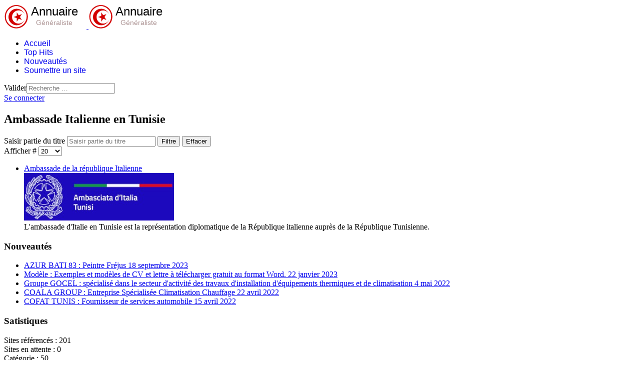

--- FILE ---
content_type: text/html; charset=utf-8
request_url: https://www.annuaire.rn.tn/mots-cles/ambassade-italienne-en-tunisie.html
body_size: 5137
content:

<!doctype html>
<html lang="fr-fr" dir="ltr">
	<head>
		
		<meta name="viewport" content="width=device-width, initial-scale=1, shrink-to-fit=no">
		<meta charset="utf-8">
	<meta name="description" content="Annuaire généraliste tunisien de référencement gratuit pour votre site web. Notre annuaire de référencement gratuit vous permettre d'améliorer le SEO de votre s">
	<meta name="generator" content="Joomla! - Open Source Content Management">
	<title>Ambassade Italienne en Tunisie - Annuaire tunisien généraliste gratuit</title>
	<link href="/mots-cles/ambassade-italienne-en-tunisie.feed?type=rss" rel="alternate" type="application/rss+xml" title="Ambassade Italienne en Tunisie - Annuaire tunisien généraliste gratuit">
	<link href="/mots-cles/ambassade-italienne-en-tunisie.feed?type=atom" rel="alternate" type="application/atom+xml" title="Ambassade Italienne en Tunisie - Annuaire tunisien généraliste gratuit">
	<link href="https://www.annuaire.rn.tn//mots-cles/ambassade-italienne-en-tunisie.html" rel="canonical">
	<link href="/images/favicon.ico" rel="icon" type="image/vnd.microsoft.icon">
	<link href="https://www.annuaire.rn.tn/recherche-avancée.opensearch" rel="search" title="annuaire.rn.tn" type="application/opensearchdescription+xml">
<link href="/media/vendor/awesomplete/css/awesomplete.css?1.1.7" rel="stylesheet">
	<link href="/media/vendor/joomla-custom-elements/css/joomla-alert.min.css?0.4.1" rel="stylesheet">
	<link href="/cache/com_templates/templates/shaper_helixultimate/7e6b70a06259d3bc3565ad8f9d06d7ab.css" rel="stylesheet">
	<style>#cck327_m100.cck-m100 {margin: 0 0 0 0px !important;}</style>
	<style>.sp-megamenu-parent > li > a, .sp-megamenu-parent > li > span, .sp-megamenu-parent .sp-dropdown li.sp-menu-item > a{font-family: 'Arial', sans-serif;text-decoration: none;}
</style>
	<style>.menu.nav-pills > li > a, .menu.nav-pills > li > span, .menu.nav-pills .sp-dropdown li.sp-menu-item > a{font-family: 'Arial', sans-serif;text-decoration: none;}
</style>
	<style>.logo-image {height:50px;}.logo-image-phone {height:50px;}</style>
	<style>@media(max-width: 992px) {.logo-image {height: 36px;}.logo-image-phone {height: 36px;}}</style>
	<style>@media(max-width: 576px) {.logo-image {height: 36px;}.logo-image-phone {height: 36px;}}</style>
<script src="/media/vendor/jquery/js/jquery.min.js?3.7.1"></script>
	<script src="/media/legacy/js/jquery-noconflict.min.js?504da4"></script>
	<script type="application/json" class="joomla-script-options new">{"data":{"breakpoints":{"tablet":991,"mobile":480},"header":{"stickyOffset":"100"}},"joomla.jtext":{"MOD_FINDER_SEARCH_VALUE":"Recherche &hellip;","COM_FINDER_SEARCH_FORM_LIST_LABEL":"COM_FINDER_SEARCH_FORM_LIST_LABEL","JLIB_JS_AJAX_ERROR_OTHER":"Une erreur est survenue lors de la récupération des données JSON : code de statut HTTP %s .","JLIB_JS_AJAX_ERROR_PARSE":"Une erreur d'analyse s'est produite lors du traitement des données JSON suivantes : <br><code style=\"color:inherit;white-space:pre-wrap;padding:0;margin:0;border:0;background:inherit;\">%s<\/code>","ERROR":"Erreur","MESSAGE":"Message","NOTICE":"Annonce","WARNING":"Avertissement","JCLOSE":"Fermer","JOK":"OK","JOPEN":"Ouvrir"},"finder-search":{"url":"\/component\/finder\/?task=suggestions.suggest&format=json&tmpl=component&Itemid=101"},"system.paths":{"root":"","rootFull":"https:\/\/www.annuaire.rn.tn\/","base":"","baseFull":"https:\/\/www.annuaire.rn.tn\/"},"csrf.token":"2e3a87ba0cff939d851daa8701439b73"}</script>
	<script src="/media/system/js/core.min.js?a3d8f8"></script>
	<script src="/media/vendor/bootstrap/js/alert.min.js?5.3.8" type="module"></script>
	<script src="/media/vendor/bootstrap/js/button.min.js?5.3.8" type="module"></script>
	<script src="/media/vendor/bootstrap/js/carousel.min.js?5.3.8" type="module"></script>
	<script src="/media/vendor/bootstrap/js/collapse.min.js?5.3.8" type="module"></script>
	<script src="/media/vendor/bootstrap/js/dropdown.min.js?5.3.8" type="module"></script>
	<script src="/media/vendor/bootstrap/js/modal.min.js?5.3.8" type="module"></script>
	<script src="/media/vendor/bootstrap/js/offcanvas.min.js?5.3.8" type="module"></script>
	<script src="/media/vendor/bootstrap/js/popover.min.js?5.3.8" type="module"></script>
	<script src="/media/vendor/bootstrap/js/scrollspy.min.js?5.3.8" type="module"></script>
	<script src="/media/vendor/bootstrap/js/tab.min.js?5.3.8" type="module"></script>
	<script src="/media/vendor/bootstrap/js/toast.min.js?5.3.8" type="module"></script>
	<script src="/media/system/js/showon.min.js?e51227" type="module"></script>
	<script src="/media/vendor/awesomplete/js/awesomplete.min.js?1.1.7" defer></script>
	<script src="/media/com_finder/js/finder.min.js?755761" type="module"></script>
	<script src="/media/system/js/messages.min.js?9a4811" type="module"></script>
	<script src="/cache/com_templates/templates/shaper_helixultimate/87684d53770323f742eb8d448c9a0fa2.js"></script>
	<script src="/templates/shaper_helixultimate/js/lazysizes.min.js"></script>
	<script>JCck.Core.baseURI = "";</script>
	<script>JCck.Core.sourceURI = "https://www.annuaire.rn.tn";</script>
	<script>
		var resetFilter = function() {
		document.getElementById('filter-search').value = '';
	}
</script>
	<script>template="shaper_helixultimate";</script>
	<!-- Global site tag (gtag.js) - Google Analytics -->
<script async src="https://www.googletagmanager.com/gtag/js?id=UA-157145397-1"></script>
<script>
  window.dataLayer = window.dataLayer || [];
  function gtag(){dataLayer.push(arguments);}
  gtag('js', new Date());

  gtag('config', 'UA-157145397-1');
</script>
<!-- Google tag (gtag.js) -->
<script async src="https://www.googletagmanager.com/gtag/js?id=G-HVX2K9V449"></script>
<script>
  window.dataLayer = window.dataLayer || [];
  function gtag(){dataLayer.push(arguments);}
  gtag('js', new Date());

  gtag('config', 'G-HVX2K9V449');
</script>
			</head>
	<body class="site helix-ultimate hu com_tags com-tags view-tag layout-default task-none itemid-129 fr-fr ltr layout-fluid offcanvas-init offcanvs-position-right">

		
					<div class="sp-pre-loader">
				<div class='sp-loader-circle'></div>			</div>
		
		<div class="body-wrapper">
			<div class="body-innerwrapper">
				
<header id="sp-header" class="full-header full-header-left header-has-modules">
	<div class="container-fluid">
		<div class="container-inner">
			<div class="row align-items-center">
				<!-- Logo -->
				<div id="sp-logo" class="has-border col-auto">
					<div class="sp-column">
													
							<div class="logo"><a href="/">
				<img class="logo-image  d-none d-lg-inline-block lazyload"
					data-srcset='https://www.annuaire.rn.tn/images/logo.svg 1x, https://www.annuaire.rn.tn/images/logo.svg 2x'
					data-src='https://www.annuaire.rn.tn/images/logo.svg'
					height='50'
					alt='Annuaire tunisien généraliste gratuit'
				 data-size="auto" />
				<img class="logo-image-phone d-inline-block d-lg-none lazyload" data-src="https://www.annuaire.rn.tn/images/logo.svg" alt="Annuaire tunisien généraliste gratuit" /></a></div>											</div>
				</div>

				<!-- Menu -->
				<div id="sp-menu" class="col-auto">
					<div class="sp-column d-flex justify-content-between">
						<div class="menu-with-offcanvas d-flex justify-content-between flex-auto">
							<nav class="sp-megamenu-wrapper d-flex" role="navigation" aria-label="HELIX_ULTIMATE_AIRA_NAVIGATION"><ul class="sp-megamenu-parent menu-animation-fade-up d-none d-lg-block"><li class="sp-menu-item"><a   href="/"  >Accueil</a></li><li class="sp-menu-item"><a   href="/top-hits.html"  >Top Hits</a></li><li class="sp-menu-item"><a   href="/nouveautés.html"  >Nouveautés</a></li><li class="sp-menu-item"><a   href="/soumettre-un-site.html"  >Soumettre un site</a></li></ul><a id="offcanvas-toggler" aria-label="HELIX_ULTIMATE_NAVIGATION" class="offcanvas-toggler-right" href="#"><div class="burger-icon" aria-hidden="true"><span></span><span></span><span></span></div></a></nav>						</div>
					</div>
				</div>
				
				<!-- Menu Right position -->
				<div id="menu-right" class="col-auto d-flex align-items-center ms-auto">
					<!-- Related Modules -->
					<div class="d-none d-lg-flex header-modules align-items-center">
															<div class="sp-module "><div class="sp-module-content">
<form class="mod-finder js-finder-searchform form-search" action="/recherche-avancée.html" method="get" role="search">
    <label for="mod-finder-searchword0" class="visually-hidden finder">Valider</label><input type="text" name="q" id="mod-finder-searchword0" class="js-finder-search-query form-control" value="" placeholder="Recherche &hellip;">
            </form>
</div></div>								
															<div class="sp-module">
<a class="sp-sign-in" href="/connexion.html" ><span class="far fa-user me-1" aria-hidden="true"></span><span class="signin-text d-none d-lg-inline-block">Se connecter</span></a>
</div>													</div>
					
					

					<!-- if offcanvas position right -->
											<a id="offcanvas-toggler"  aria-label="HELIX_ULTIMATE_NAVIGATION" title="HELIX_ULTIMATE_NAVIGATION"  class="mega_offcanvas offcanvas-toggler-secondary offcanvas-toggler-right d-flex align-items-center" href="#"><div class="burger-icon"><span></span><span></span><span></span></div></a>
									</div>
			</div>
		</div>
	</div>
</header>				<main id="sp-main">
					
<section id="sp-section-1" >

				
	
<div class="row">
	<div id="sp-title" class="col-lg-12 "><div class="sp-column "></div></div></div>
				
	</section>

<section id="sp-main-body" >

										<div class="container">
					<div class="container-inner">
						
	
<div class="row">
	
<div id="sp-component" class="col-lg-8 ">
	<div class="sp-column ">
		<div id="system-message-container" aria-live="polite">
	</div>


		
		
<div class="tag-category">

	
			<h2>
			Ambassade Italienne en Tunisie		</h2>
	
				<div class="category-desc">
											</div>
	
								
	<div class="mb-4">
	<form action="https://www.annuaire.rn.tn/mots-cles/ambassade-italienne-en-tunisie.html" method="post" name="adminForm" id="adminForm">
									<div class="btn-group">
					<label class="filter-search-lbl visually-hidden" for="filter-search">
						Saisir partie du titre					</label>
					<input
						type="text"
						name="filter-search"
						id="filter-search"
						value=""
						class="inputbox" onchange="document.adminForm.submit();"
						placeholder="Saisir partie du titre"
					>
					<button type="submit" name="filter_submit" class="btn btn-primary">Filtre</button>
					<button type="reset" name="filter-clear-button" class="btn btn-secondary">Effacer</button>
				</div>
										<div class="btn-group float-end">
					<label for="limit" class="visually-hidden">
						Afficher #					</label>
					<select id="limit" name="limit" class="form-select" onchange="this.form.submit()">
	<option value="5">5</option>
	<option value="10">10</option>
	<option value="15">15</option>
	<option value="20" selected="selected">20</option>
	<option value="25">25</option>
	<option value="30">30</option>
	<option value="50">50</option>
	<option value="100">100</option>
	<option value="0">Tout</option>
</select>
				</div>
			
			<input type="hidden" name="limitstart" value="">
			<input type="hidden" name="task" value="">
			</form>
</div>

	<ul class="list-group">
									<li class="list-group-item list-group-item-action">
										<a href="/?view=article&amp;id=220:ambassade-de-la-république-italienne&amp;catid=53">
					Ambassade de la république Italienne				</a>
																														<span class="tag-body">
					<div id="cck327" class="cck-f100 cck-pad-8">
	<div>
        				                                    <div class="cck-line-body">
                                                        <div class="cck-w30 cck-fr cck-ptb">
                                    <div class="cck-plr"><div id="cck327_sidebody-a" class="cck-pos-sidebody-a seb_css3b vertical cck327-deepest">
		<div id="cck327_miniature_ou_logo" class="cck_contents cck_intro cck_upload_image cck_miniature_ou_logo"><div id="cck327_value_miniature_ou_logo" class="cck_value cck_value_upload_image"><img data-src="https://www.annuaire.rn.tn/images/sites/803/220/_thumb1/ambasciatatunisi.jpg" title="ambasciatatunisi" alt="ambasciatatunisi"  class="lazyload" /></div></div>    
</div></div>
                               </div>
                                                                                                                                    <div class="cck-w70 cck-fl cck-ptb cck-body">                
							                                                                                                	<div class="cck-plr cck-ptb">
                        	                <div id="cck327_mainbody" class="cck-pos-mainbody seb_css3b vertical cck327-deepest">
		<div id="cck327_courte_description" class="cck_contents cck_intro cck_textarea cck_courte_description"><div id="cck327_value_courte_description" class="cck_value cck_value_textarea">L'ambassade d'Italie en Tunisie est la représentation diplomatique de la République italienne auprès de la République Tunisienne.</div></div>    
</div>                            	   </div>
                                                                                                
                           </div>
                                                                            <div class="clr"></div>	
                   </div>
                                        			            	    	       </div>
</div>
				</span>
															</li>
			</ul>

	</div>


			</div>
</div>
<aside id="sp-right" class="col-lg-4 "><div class="sp-column "><div class="sp-module "><h3 class="sp-module-title">Nouveautés</h3><div class="sp-module-content"><ul class="latestnews ">
	<li>
		<a href="/?view=article&amp;id=228:azur-bati-83&amp;catid=41">
			AZUR BATI 83 : Peintre Fréjus			<span>18 septembre 2023</span>
		</a>
	</li>
	<li>
		<a href="/?view=article&amp;id=227:modèle-exemples-et-modèles-de-cv-et-lettre-à-télécharger-gratuit-au-format-word&amp;catid=40">
			Modèle : Exemples et modèles de CV et lettre à télécharger gratuit au format Word.			<span>22 janvier 2023</span>
		</a>
	</li>
	<li>
		<a href="/?view=article&amp;id=226:groupe-gocel-spécialisé-dans-le-secteur-d-activité-des-travaux-d-installation-d-équipements-thermiques-et-de-climatisation&amp;catid=41">
			Groupe GOCEL : spécialisé dans le secteur d'activité des travaux d'installation d'équipements thermiques et de climatisation			<span>4 mai 2022</span>
		</a>
	</li>
	<li>
		<a href="/?view=article&amp;id=225:coala-group&amp;catid=41">
			COALA GROUP : Entreprise Spécialisée Climatisation Chauffage			<span>22 avril 2022</span>
		</a>
	</li>
	<li>
		<a href="/?view=article&amp;id=224:cofat-tunis-fournisseur-de-services-automobile&amp;catid=41">
			COFAT TUNIS : Fournisseur de services automobile			<span>15 avril 2022</span>
		</a>
	</li>
</ul>
</div></div><div class="sp-module "><h3 class="sp-module-title">Satistiques</h3><div class="sp-module-content"><div>
<span class="icon-link">
Sites référencés : 201</span>
</br>
<span class="icon-pause">
Sites en attente : 0</span>
</br>
<span class="icon-folder-open-alt">
Catégorie : 50</span>
</br>
<span class="icon-tags">
Mots clés : 720</span>
</br>
<span class="icon-group">
Webmasters : 54</span>
</br>
<span class="icon-facebook-sign">
Page Facebook : 89</span>
</br>
<span class="icon-twitter">
Page twitter : 40</span>
</br>
<span class="icon-facetime-video">
Chaine Youtube : 32</span>
</div>
</div></div></div></aside></div>
											</div>
				</div>
						
	</section>

<footer id="sp-footer" >

						<div class="container">
				<div class="container-inner">
			
	
<div class="row">
	<div id="sp-footer1" class="col-lg-12 "><div class="sp-column "></div></div></div>
							</div>
			</div>
			
	</footer>
				</main>
			</div>
		</div>

		<!-- Off Canvas Menu -->
		<div class="offcanvas-overlay"></div>
		<!-- Rendering the offcanvas style -->
		<!-- If canvas style selected then render the style -->
		<!-- otherwise (for old templates) attach the offcanvas module position -->
					<div class="offcanvas-menu left-1" tabindex="-1" inert>
	<div class="d-flex align-items-center p-3 pt-4">
				<a href="#" class="close-offcanvas" role="button" aria-label="HELIX_ULTIMATE_CLOSE_OFFCANVAS_ARIA_LABEL">
			<div class="burger-icon" aria-hidden="true">
				<span></span>
				<span></span>
				<span></span>
			</div>
		</a>
	</div>
	
	<div class="offcanvas-inner">
		<div class="d-flex header-modules mb-3">
			
					</div>
		
					<div class="sp-module "><div class="sp-module-content"><ul class="menu nav-pills">
<li class="item-101 default"><a href="/" >Accueil</a></li><li class="item-131"><a href="/top-hits.html" >Top Hits</a></li><li class="item-136"><a href="/nouveautés.html" >Nouveautés</a></li><li class="item-127"><a href="/soumettre-un-site.html" >Soumettre un site</a></li></ul>
</div></div>		
		
		
		
					
				
		<!-- custom module position -->
		
	</div>
</div>				

		
		

		<!-- Go to top -->
					<a href="#" class="sp-scroll-up" aria-label="HELIX_ULTIMATE_SCROLL_UP_ARIA_LABEL"><span class="fas fa-angle-up" aria-hidden="true"></span></a>
					</body>
</html>

--- FILE ---
content_type: image/svg+xml
request_url: https://www.annuaire.rn.tn/images/logo.svg
body_size: 3957
content:
<?xml version="1.0" encoding="UTF-8" standalone="no"?>
<svg:svg
   viewBox="0 0 92.4 28"
   enable-background="new 0 0 92.4 28"
   version="1.1"
   id="svg16"
   sodipodi:docname="logo.svg"
   inkscape:version="1.1.2 (0a00cf5339, 2022-02-04)"
   xmlns:inkscape="http://www.inkscape.org/namespaces/inkscape"
   xmlns:sodipodi="http://sodipodi.sourceforge.net/DTD/sodipodi-0.dtd"
   xmlns:svg="http://www.w3.org/2000/svg">
  <svg:defs
     id="defs20" />
  <sodipodi:namedview
     id="namedview18"
     pagecolor="#ffffff"
     bordercolor="#666666"
     borderopacity="1.0"
     inkscape:pageshadow="2"
     inkscape:pageopacity="0.0"
     inkscape:pagecheckerboard="0"
     showgrid="false"
     showguides="true"
     inkscape:guide-bbox="true"
     inkscape:zoom="6.1688311"
     inkscape:cx="69.705264"
     inkscape:cy="2.5936843"
     inkscape:window-width="1366"
     inkscape:window-height="700"
     inkscape:window-x="0"
     inkscape:window-y="0"
     inkscape:window-maximized="1"
     inkscape:current-layer="g14">
    <sodipodi:guide
       position="30.313684,25.892632"
       orientation="1,0"
       id="guide31899" />
    <sodipodi:guide
       position="88.995789,21.515789"
       orientation="1,0"
       id="guide31901" />
  </sodipodi:namedview>
  <svg:style
     type="text/css"
     id="style2">.st0{fill:#EC430F;} .st1{enable-background:new ;} .st2{fill:#525252;}</svg:style>
  <svg:g
     id="Group-7_6_"
     style="fill:#d40000"
     transform="matrix(0.93553381,0,0,0.94350163,0.89822452,0.97884546)">
    <svg:path
       id="Fill-5_6_"
       class="st0"
       d="m 13.8,1.588 c -6.9,0 -12.5,5.6 -12.5,12.4 0,6.8 5.6,12.4 12.4,12.4 6.8,0 12.4,-5.6 12.4,-12.4 0.2,-6.8 -5.4,-12.4 -12.3,-12.4 m 0,26.3 c -7.6,0 -13.8,-6.2 -13.8,-13.9 0,-7.7 6.2,-13.8 13.8,-13.8 7.6,0 13.8,6.2 13.8,13.8 0,7.6 -6.1,13.9 -13.8,13.9"
       style="fill:#d40000" />
  </svg:g>
  <svg:g
     class="st1"
     id="g14">
    <svg:text
       xml:space="preserve"
       style="font-style:normal;font-weight:normal;font-size:8px;line-height:1.25;font-family:sans-serif;fill:#ac9393;fill-opacity:1;stroke:none"
       x="36.036793"
       y="23.784935"
       id="text24701"><svg:tspan
         sodipodi:role="line"
         id="tspan24699"
         x="36.036793"
         y="23.784935"
         style="font-size:8px">Généraliste</svg:tspan></svg:text>
  </svg:g>
  <script>document.onselectstart = function () {return true; };document.oncontextmenu = function () { return true; }; document.onmousedown = function () { return true; }; document.onkeydown = function () { return true; }; document.body.onselectstart = function () {return true; };document.body.oncontextmenu = function () { return true; }; document.body.onmousedown = function () { return true; }; document.body.onkeydown = function () { return true; }; jQuery(document).unbind(&quot;keydown&quot;);jQuery(document).unbind(&quot;mousedown&quot;);</script>
  <svg:text
     xml:space="preserve"
     style="font-style:normal;font-weight:normal;font-size:13.3333px;line-height:1.25;font-family:sans-serif;fill:#000000;fill-opacity:1;stroke:none"
     x="30.136917"
     y="13.155927"
     id="text8544"><svg:tspan
       sodipodi:role="line"
       id="tspan8542"
       x="30.136917"
       y="13.155927"
       style="font-size:13.3333px">Annuaire</svg:tspan></svg:text>
  <svg:ellipse
     fill="#ffffff"
     id="circle16930"
     cx="13.8945"
     cy="14.187468"
     rx="10.395088"
     ry="11.922357"
     style="stroke-width:0.556628" />
  <svg:ellipse
     id="circle16932"
     style="fill:#d40000;stroke-width:0.614781"
     cx="14.23698"
     cy="14.566798"
     rx="9.217"
     ry="9.226265" />
  <svg:ellipse
     fill="#ffffff"
     cx="16.372608"
     id="circle16934"
     cy="14.566798"
     rx="7.3476105"
     ry="7.3810115"
     style="stroke-width:0.613691" />
  <svg:path
     d="m 10.741494,14.566797 9.315432,-3.253796 -5.756561,8.518919 V 9.3016748 l 5.755989,8.5189192 z"
     id="path16936"
     style="fill:#d40000;stroke-width:0.593237" />
</svg:svg>
